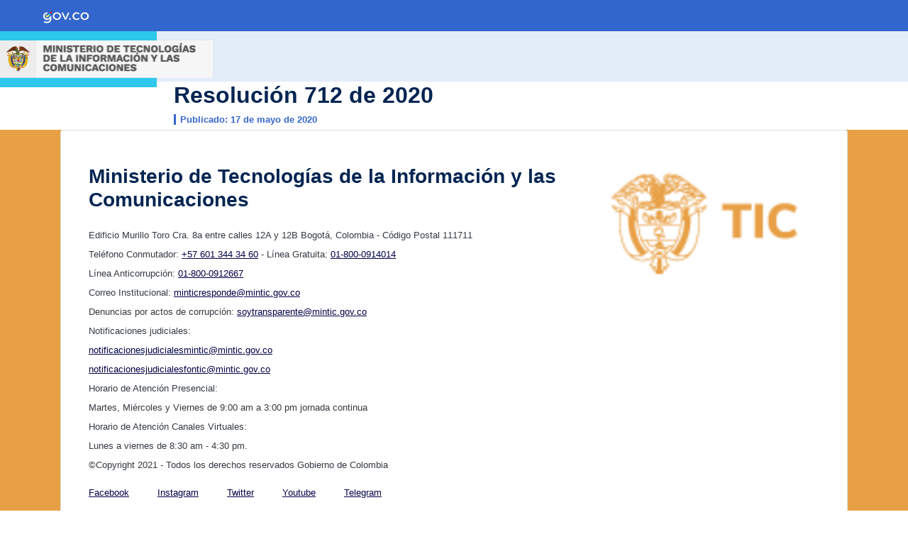

--- FILE ---
content_type: text/html
request_url: https://mintic.gov.co/micrositios/asignacion_espectro-imt/742/w3-article-172382.html
body_size: 43993
content:
<!DOCTYPE html
  PUBLIC "-//W3C//DTD HTML 4.01+RDFa 1.1//EN" "http://www.w3.org/MarkUp/DTD/html401-rdfa11-1.dtd">
<html lang="es"><head><meta http-equiv="Content-Type" content="text/html; charset=UTF-8"><!--begin-box-container:Nueva_asigna_tr_header_CC::13187:Caja configuración del encabezado--><!--loc('Caja contenedora')--><!--pos=1--><!--begin-box:Nueva_asigna_tr_EncabezadoHTML::13188:Caja de encabezado para las páginas del sitio.--><!--loc('* Encabezado w3 full, requerido en todas las páginas HTML de su sitio ')--><title>Resolución 712 de 2020</title><meta name="keywords" content="Resolución 712 de 2020, "><meta name="description" content="Resolución 712 de 2020  "><meta name="generator" content="Newtenberg Engine CMS - http://www.newtenberg.com/"><meta name="Newtenberg-Server" content="https://cms.mintic.gov.co"><meta name="Content-Encoding" content="UTF-8"><link rel="Top" type="text/html" href="http://www.mintic.gov.co/micrositios/asignacion_espectro-imt"><link rel="shortcut icon" href="boxes-13188_favicon.ico"><script type="text/javascript"><!--

var __aid = '172382';
var __cid = '641';
var __iid = '742';
var __pnid = Array('1875', '2048');
var __pvid = Array('111070', '217983');

--></script><script type="text/javascript" src="channels-641_js_main.js"></script><script type="text/javascript" src="channels-641_js_cookies.js"></script><script type="text/javascript" src="channels-641_js_jquery_v3_4_1.js"></script><!--end-box--><!--pos=2--><!--begin-box:Nueva_asigna_tr_metaviewport::13182:Meta viewport--><!--loc('* Código HTML libre dentro de la página.')--><meta name="viewport" content="width=device-width,initial-scale=1">
<meta http-equiv="X-UA-Compatible" content="IE=edge,chrome=1">

<link rel="stylesheet" type="text/css" href="channels-656_css_base_tr_micrositios.css">
<link rel="stylesheet" type="text/css" href="channels-641_css_theme_micrositios.css">

<link href="https://cdnjs.cloudflare.com/ajax/libs/select2/4.0.13/css/select2.min.css" rel="stylesheet" />
<script src="https://cdnjs.cloudflare.com/ajax/libs/select2/4.0.13/js/select2.min.js"></script>
<!--end-box--><!--pos=3--><!--begin-box:Micrositios_js_JQUERY::12677:Caja en blanco--><!--loc('* Código HTML libre dentro de la página.')--><!--end-box--><!--pos=4--><!--begin-box:Micrositios_js_bootstrap_jquery_UI::12678:Script implementación jquery UI, GL.--><!--loc('* Código JavaScript para la página.')--><script type="text/javascript" src="boxes-12678_js_file.js"></script><!--end-box--><!--pos=5--><!--begin-box:Nueva_asigna_tr_linkHome:d-none:13152:Caja en blanco--><!--loc('* acceso a Canal ')--><div class="d-none" id="link_clasificandoi__Nueva_asigna_tr_linkHome_1"><a href="w3-channel.html" title="Ir a Micrositio - Proceso de Asignación de Espectro IMT"><span class="d-none">Micrositio - Proceso de Asignación de Espectro IMT</span></a></div><!--end-box--><!--pos=6--><!--begin-box:tr_link_blank_bloque:blank:2637:Permite que los links se abran en ventana nueva (_blank), para los links que no tienen clase, pero su contenedor sí.--><!--loc('* Incluye script para personalizar comportamiento de links')--><script type="text/javascript"><!--
$(document).ready(function(){$('.blank>a:not([class])').click(function(){window.open(this.href,'_blank','resizable=1,menubar=1,location=1,status=1,scrollbars=1,toolbar=1,width=,height=');return false});});
--></script><!--end-box--><!--pos=7--><!--begin-box:tr_link_blank_contenido:_blank blank:2624:Permite que los links se abran en ventana nueva (_blank), para los links que tienen una determinada clase.--><!--loc('* Incluye script para personalizar comportamiento de links')--><script type="text/javascript"><!--
$(document).ready(function(){$('a._blank,a.blank').click(function(){window.open(this.href,'_blank','resizable=1,menubar=1,location=1,status=1,scrollbars=1,toolbar=1,width=,height=');return false});});
--></script><!--end-box--><!--pos=8--><!--begin-box:Nueva_asigna_tr_analytics::13163:Código de seguimiento--><!--loc('* Código HTML libre dentro de la página.')--><!-- Global site tag (gtag.js) - Google Analytics -->
<script async src="https://www.googletagmanager.com/gtag/js?id=UA-40343833-10"></script>
<script>
  window.dataLayer = window.dataLayer || [];
  function gtag(){dataLayer.push(arguments);}
  gtag('js', new Date());

  gtag('config', 'UA-40343833-10');
</script><!--end-box--><!--end-box--></head><body><header><h1 class="d-none">Inicio</h1><nav class="navbar navbar-expand-lg navbar-light bg-blue-light"><!--begin-box-container:Nueva_asigna_ar_menuPpal_CC::13176:Caja en blanco--><!--loc('Caja contenedora')--><!--pos=1--><!--begin-box:Nueva_asigna_tr_logoMintic::13160:Caja en blanco--><!--loc('* Código HTML libre dentro de la página.')--><a class="navbar-brand" href="https://www.mintic.gov.co/portal/inicio/" target="_blank">
    <img src="channels-526_logo_mintic.png" alt="Logo Mintic" width="300px">
</a><!--end-box--><!--pos=2--><!--begin-box:Tremoto_tr_btnMovil::12264:Botón menú móvil--><!--loc('* Código HTML libre dentro de la página.')--><button class="navbar-toggler mr-3" type="button" data-toggle="collapse" data-target="#navbarSupportedContent" aria-controls="navbarSupportedContent" aria-expanded="false" aria-label="Toggle navigation">
    <span class="navbar-toggler-icon"></span>
  </button><!--end-box--><div class="navbar-collapse collapse" id="navbarSupportedContent"><!--pos=3--></div><!--end-box--></nav><div class="img-header"></div></header><main><div class="container"><div class="row"><!--begin-box:Nueva_asigna_ar_articuloCompleto:articulo col blank:13173:Articulo completo de este molde--><!--loc('* Articulo Completo w3')--><!--uniqueid=i__Nueva_asigna_ar_articuloCompleto_1--><!--class=articulo col blank--><div id="article_i__Nueva_asigna_ar_articuloCompleto_1" class="articulo col blank"><h2 class="titulo aid-172382 cid-641">Resolución 712 de 2020</h2><h6 class="fecha cid-641 pnid-567 iso8601-20200517T0000000500">Publicado: 17 de mayo de 2020</h6><div style="display:none">Resolución 712 de 2020</div></div><!--end-box--><!--begin-box:Nueva_asigna_ar_compartir:blank col-12 text-center share:13181:Caja en blanco--><!--loc('* Incluye links para compartir en redes sociales')--><p class="blank col-12 text-center share"><a title="Twitter" rel="bookmark" href="http://twitter.com/home?status=Resoluci%C3%B3n%20712%20de%202020%20-%20Micrositio%20-%20Proceso%20de%20Asignaci%C3%B3n%20de%20Espectro%20IMT%20-%20http%3A%2F%2Fwww.mintic.gov.co%2Fmicrositios%2Fasignacion_espectro-imt%2F742%2Fw3-article-172382.html"><img src="channels-525_share_tw.png" alt="Compartir en Twitter"></a><a title="Facebook" rel="bookmark" href="http://www.facebook.com/share.php?u=http%3A%2F%2Fwww.mintic.gov.co%2Fmicrositios%2Fasignacion_espectro-imt%2F742%2Fw3-article-172382.html&amp;t=Resoluci%C3%B3n%20712%20de%202020%20-%20Micrositio%20-%20Proceso%20de%20Asignaci%C3%B3n%20de%20Espectro%20IMT"><img src="channels-525_share_fb.png" alt="Compartir en Facebook"></a><a title="Whatsapp" rel="bookmark" href="https://api.whatsapp.com/send?text=Resoluci%C3%B3n%20712%20de%202020%20-%20Micrositio%20-%20Proceso%20de%20Asignaci%C3%B3n%20de%20Espectro%20IMT%20-%20http%3A%2F%2Fwww.mintic.gov.co%2Fmicrositios%2Fasignacion_espectro-imt%2F742%2Fw3-article-172382.html"><img src="channels-525_share_wp.png" alt="Compartir en Whatsapp"></a></p><!--end-box--></div></div><div class="container"><div class="row"></div></div></main><footer><!--begin-box-container:Nueva_asigna_tr_footer_CC::13161:Footer--><!--loc('Caja contenedora')--><!--pos=1--><!--begin-box:ELEMENTOS_tr_footer::14361:Estructura HTML del footer para la mayoria de los sitios--><!--loc('* Código HTML libre dentro de la página.')--><div class="bg-secondary">
    <div class="container">
        <div class="card mb-5 px-4 py-5">
            <div class="row mx-0">
                <div class="col-lg-8 small">
                    <div class="mb-4 h3">Ministerio de Tecnologías de la Información y las Comunicaciones</div>
                    <p>Edificio Murillo Toro Cra. 8a entre calles 12A y 12B Bogotá, Colombia - Código Postal 111711</p>
                    <p>Teléfono Conmutador: <a href="tel:6013443460">+57 601 344 34 60</a> - Línea Gratuita: <a href="tel:018000914014">01-800-0914014</a></p>
                  <p>Línea Anticorrupción: <a href="tel:018000912667">01-800-0912667</a></p>

                    <p>Correo Institucional: <a
                            href="https://mintic.gov.co/minticresponde" target="blank">minticresponde@mintic.gov.co</a></p>
                    <p>Denuncias por actos de corrupción: <a
                            href="mailto:soytransparente@mintic.gov.co">soytransparente@mintic.gov.co</a></p>
                    <p>Notificaciones judiciales:</p>
                    <p><a
                            href="mailto:notificacionesjudicialesmintic@mintic.gov.co">notificacionesjudicialesmintic@mintic.gov.co</a>
                    </p>
                    <p><a
                            href="mailto:notificacionesjudicialesfontic@mintic.gov.co">notificacionesjudicialesfontic@mintic.gov.co</a>
                    </p>
                    <p>Horario de Atención Presencial:</p>
                    <p>Martes, Miércoles y Viernes de 9:00 am a 3:00 pm jornada continua</p>
                    <p>Horario de Atención Canales Virtuales:</p>
                    <p>Lunes a viernes de 8:30 am - 4:30 pm.</p>
                    <p>©Copyright 2021 - Todos los derechos reservados Gobierno de Colombia</p>
                    <ul class="list-group flex-md-row border-0">
                        <li class="list-group-item border-0 pl-md-0">
                            <a href="https://www.facebook.com/MinisterioTIC.Colombia/" target="_blank">
                                <span class="icon-fb">Facebook</span>
                                <span class="sr-only">Logo Facebook</span>
                            </a>
                        </li>
                        <li class="list-group-item border-0">
                            <a href="https://www.instagram.com/ministerio_tic/" target="_blank">
                                <span class="icon-ig">Instagram</span>
                                <span class="sr-only">Logo Instagram</span>
                            </a>
                        </li>
                        <li class="list-group-item border-0">
                            <a href="https://twitter.com/Ministerio_TIC" target="_blank">
                                <span class="icon-tw">Twitter</span>
                                <span class="sr-only">Logo Twitter</span>
                            </a>
                        </li>
                        <li class="list-group-item border-0">
                            <a href="https://www.youtube.com/user/minticolombia" target="_blank">
                                <span class="icon-yt">Youtube</span>
                                <span class="sr-only">Logo Youtube</span>
                            </a>
                        </li>
                      <li class="list-group-item border-0">
                            <a href="https://t.me/MinisterioTIC" target="_blank">
                                <span class="icon-tg">Telegram</span>
                                <span class="sr-only">Logo Telegram</span>
                            </a>
                        </li>
                    </ul>
                    <div class="mt-3">
                        <a href="/portal/715/w3-article-2627.html"
                            title="Ir a Política de privacidad y condiciones de uso" target="_blank"
                            class="mr-3">Política de privacidad y condiciones de uso</a>
                        <a href="/portal/715/w3-propertyvalue-111091.html"
                            title="Ir a Contacto" target="_blank" class="mr-3">Contacto</a>
                        <a href="/portal/715/w3-propertyvalue-111113.html"
                            title="Ir a Mapa del sitio" target="_blank" class="mr-3">Mapa del sitio</a>
                    </div>
                </div>
                <div class="col-lg-4 text-center pt-5 pt-lg-0">
                    <a href="/portal/715/w3-channel.html"
                        title="Ir al Inicio del portal MInTIC">
                        <img src="https://css.mintic.gov.co/mt/mintic/new/img/logo-MinTIC.png" width="300px"
                            class="img-fluid" aria-hidden="true">
                        <span class="sr-only">Logo del ministerio TIC</span>
                    </a>
                </div>
            </div>
        </div>
    </div>

    <div class="bg-primary">
        <div class="container">
            <div class="d-flex justify-content-between align-items-center flex-column flex-sm-row p-3 p-sm-0">
                <ul class="d-flex m-0 py-3 list-unstyled">
                    <li>
                        <img src="channels-616_marca_colombia.png"
                            alt="Marca Colombia" width="60px" />
                        <span class="sr-only">Logo marca Colombia</span>
                    </li>
                    <li class="border-left border-white pl-4 ml-4">
                    </li>
                    <li class="align-self-center">
                        <img src="https://css.mintic.gov.co/mt/mintic/img/header_govco.png"
                            alt="Logo Gobierno de Colombia" width="130px" />
                        <span class="sr-only">Logo Gobierno de Colombia</span>
                    </li>
                </ul>
                <a href="https://www.gov.co" target="_blank" class="text-white">Conoce GOV.CO aquí</a>
            </div>
        </div>
    </div>
</div><!--end-box--><!--end-box--></footer><!--begin-box-container:Nueva_asigna_tr_extras_CC::13186:Caja en blanco--><!--loc('Caja contenedora')--><div><!--pos=1--><!--begin-box:Micrositios_tr_Bootstrap::12689:Libreria Bootstrap--><!--loc('* Código JavaScript para la página.')--><script type="text/javascript" src="boxes-12689_js_file.js"></script><script type="text/javascript"><!--
					/* - - - - - - - - - - - - - - - - - - - - - - - - - - - */
/* V: 1.0 | 2020-03-09   hrodrigu
/* - - - - - - - - - - - - - - - - - - - - - - - - - - - */
/* usado en
https://engine.ondac.com/pressroom/boxConfig.cgi?action=tabEditBox&cid=508&bid=1590
https://ciedess-engine.newtenberg.com/pressroom/boxConfig.cgi?action=tabEditBox&cid=501&bid=875
https://curriculum-engine.newtenberg.com/pressroom/boxConfig.cgi?action=tabEditBox&cid=521&bid=5871
*/

function ntg_bootstrap4_engine(context){
	if("undefined" == typeof(context)) {
		context = document;
	}

	// addClass generales
	$( ".current" , context).addClass( "active" );
	$( "div.articulo > .titulo" , context).addClass( "page-header" ); 
	$( ".articulo table" , context).addClass( "table table-bordered" );
	$( ".formulario div.form_text input" , context).addClass( "form-control" );
	$( ".formulario div" , context).addClass( "mb-2" );
	$( ".formulario div select" , context).addClass( "form-control" );
	$( ".formulario div textarea" , context).addClass( "form-control" );
	$( ".formulario div.form_select input [type='checkbox']" , context).addClass( "checkbox" );
	$( ".formulario div.form_select input [type='radio']" , context).addClass( "radio" );
	//$( ".formulario div.form_button input" , context).addClass( "btn btn-primary mt-3" ); //Activar para otros proyectos
	//Borrar el siguiente que es sólo para ONDAC
	$( ".formulario div.form_button input" , context).addClass( "btn btn-secondary w-100 ntg-btn-ondac2 mt-3" )
	// addClass para list group
	$( ".ntg-div-list-group-flush ul" , context).addClass( "list-group-flush" );
	$( ".ntg-list-group-flush" , context).addClass( "list-group-flush" );
	$( ".ntg-list-group-flush li" , context).addClass( "list-group-item" );

	// CSS: .recuadros-cerrados | .recuadros-envueltos
	// - - - - - - - - - - - - - - - - - - - - - - - - - - - - - - - - - - - - - - - - - - - - - - -
	// Agrupa los elementos de 'recuadros-cerrados' o 'recuadros-envueltos'
	// en 'div.thumbnail'.

	$(".recuadros-cerrados, .recuadros-envueltos", context)
		.children(".recuadro")
		.each(function(){
			$(this)
				.children()
				.wrapAll("<div class='card'></div>");
		});

	// Este fragmento agrega atributos que necesita bootstrap para operar, la forma de ocuparlo es para el
	// tag que requiere atributos, definir primero un class ntg-bs, seguido de uno o varios classnames
	// de la forma <nombre del atributo>_<valor del atributo>  ( sin los < > ni espacios en blanco
	// asi por ejemplo:
	//  class="ntg-bs data-toggle_collapse"  
	//  se convierte en:
	//  data-toggle="collapse" class=""
	//  Ejemplo para data target: data-target_\#menuEjemplo
	$(".ntg-bs,.ntgBootstrap", context).each(function(){
		var myself = $(this);
		$.map(
				$.grep(myself.attr("class").split(/\s+/),
					function(e,i){ 
						return(e.indexOf("data-") != -1 || e.indexOf("role_") != -1 || e.indexOf("aria-") != -1);
					}) ,
				function(classname,index){
					var cl = classname.replace("\\","").match(/([^_]+)_(.*)/);
					if(cl != null){
						myself.attr( cl[1], cl[2]);
						myself.removeClass("ntg-bs");
						myself.removeClass("ntgBootstrap");
						myself.removeClass(classname);
					}
				}
			 );
	});

	// 
	// Para recuadros en columnas
	// Se buscan recuadros-2-columnas
	//           recuadros-3-columnas
	//           recuadros-4-columnas
	// se agrupan los .recuadro en n y se envuelven en un <div class="row"></div>
	//

	$([2,3,4,6]).each(function(index,i){
		$(".recuadros-"+i+"-columnas", context).each(function(){
			var contenedores =$(this).children(".recuadro").parent();
			$(contenedores).each(function(){
				var contenedorRecuadros = this;
				var d = $("<div class ='row'></div>");
				$(".recuadro", this)
					.addClass("col-lg-"+(12/i))
					.each(function(n){
						if( n %  i ==  0 && n > 0 ){
							$(d).appendTo(contenedorRecuadros);
							d = $("<div class ='row'></div>");
						}
						$(this).detach().appendTo(d);
					});
				$(d).appendTo(contenedorRecuadros);
			});
		});
		//No borrar lo que sigue. Ver si Boot4 lo soluciona por estilos
		/*$(".fila-flexible.recuadros-"+i+"-columnas .row ", context).each(function(){
			if($(".col-sm-"+(12/i),this).length == i){
				$(this).addClass( "row-flex row-flex-wrap" ); 
			}
		});*/
	});

	// CSS: .fecha-destacada[ -completa ][ -left | -right ]  DEPRECATED
	// - - - - - - - - - - - - - - - - - - - - - - - - - - - - - - - - - - - - - - - - - - - - - - - - - - - -
	// Separa el elemento '.fecha' del resto del contenido.
	// El formato de la fecha resultante es: p.dia + p.mes abreviado.
	// Para el sufijo '-completa' p.mes es desabreviado y agrega p.anno.

	var meses = ["Ene","Feb","Mar","Abr","May","Jun","Jul","Ago","Sep","Oct","Nov","Dic"];

	$(".fecha-dia-mes",context).each(function(){
		var cl = $(this).attr("class");
		var fecha= cl.match(/iso8601-(\d\d\d\d)(\d\d)(\d\d)/);
		if(fecha != null){
			$(this).text('');
			$(this).append('<' + 'span class="dia">' +
			 	fecha[3] + '<' + '/span><' + 'span class="mes">' +
				meses[parseInt(fecha[2]) - 1] + '<' + '/span>');
		}		
	});
	$(".fecha-dia-mes-anio",context).each(function(){
		var cl = $(this).attr("class");
		var fecha= cl.match(/iso8601-(\d\d\d\d)(\d\d)(\d\d)/);
		if(fecha != null){
			$(this).text('');
			$(this).append('<'+'span class="dia">'+ fecha[3]+'<'+'/span>'+
					'<'+'span class="mes">'+ meses[parseInt(fecha[2])-1]+'<'+'/span>'+
					'<'+'span class="anio">'+ fecha[1]+'<'+'/span>');
		}		
	});

	// lista colapsable doble con boton
	$("div.ntg-lista-colapsable", context).each(function(j){
		var root = this;
		var root_id = $(root).attr("id");
		if(typeof(root_id) =="undefined"){
			root_id = $(this).parents("div[id]").attr("id");
		}
		$("li",this).each(function(i){
			$(this).addClass("list-group-item")
				.addClass("item-"+($(this).index()+1))
				.parent()
				.addClass("nivel-"+($(this).parent().parentsUntil(root).filter("ul").length + 1))
				.addClass("list-unstyled");
			if($(this).children("ul").length > 0) {
				var a = $(">a",this).filter(":first");
				var ul = $(">ul",this);
				var id_ul = (typeof($(ul).attr("id")) != "undefined" ? $(ul).attr("id") : root_id) + "_" + i; 
				var current = ($(this).attr("class").indexOf("current") != -1);
				var button = $('<button type="button"></button>')
					.addClass("float-right btn btn-link " + (current ? '':' collapsed') )
					.attr("data-toggle","collapse")
					.attr("data-target","#"+id_ul)
					.attr("aria-controls", id_ul)
					.insertBefore(a)
					.append('<span class="fa fa-minus-circle" aria-hidden="true"></span>')
					.append('<span class="fa fa-plus-circle" aria-hidden="true"></span>');
				$(ul).attr("id",id_ul)
					.addClass('collapse');
				if(current) {
					$(ul).addClass("show");
					$(button).attr("aria-expanded", "true");
				} else {
					$(ul).addClass("collapsed");
					$(button).addClass("collapsed");
					$(button).attr("aria-expanded", "false");
				}
			}
		});
	});



	// lista colapsable simple con anchor
	$("div.ntg-lista-colapsable-simple", context).each(function(j){
		var root = this;
		var root_id = $(root).attr("id");
		if(typeof(root_id) =="undefined"){
			root_id = $(this).parents("div[id]").attr("id");
		}
		$( "li",this).each(function(i){
			$(this).addClass("list-group-item")
				.addClass("item-"+($(this).index()+1))
				.parent()
				.addClass("nivel-"+($(this).parent().parentsUntil(root).filter("ul").length + 1))
				.addClass("list-unstyled");
			if($(this).children("ul").length > 0) {
				var a = $(">a",this).filter(":first");
				var ul = $(">ul",this);
				var id_ul = (typeof($(ul).attr("id")) != "undefined" ? $(ul).attr("id") : root_id) + "_" + i; 
				var current = ($(this).attr("class").indexOf("current") != -1);
				$(a)
					.addClass("btn btn-link " + (current ? '':' collapsed') )
					.attr("aria-expanded",  (current ? "true": "false"))
					.attr("href","#"+id_ul)
					.attr("data-toggle","collapse")
					.attr("aria-controls", id_ul)
					.prepend('<span class="fa fa-plus-circle" aria-hidden="true"></span>')
					.prepend('<span class="fa fa-minus-circle" aria-hidden="true"></span>');
				$(ul).attr("id",id_ul)
					.addClass('collapse');
				if(current) {
					$(ul).addClass("show");
				} else {
					$(ul).addClass("collapsed");
				}
			}
		});
	});
	// aplica sobre todas las cajas con classes 'panel-group' y 'acordeon-recuadros'

	//- - - - - - - - - - - - - - - - - - - - - - -IMPORTANTE

	//CAMBIAR panel X card. revisa boot4 - - - - - - - - - - - - - - - - - - - - - - - fin IMPORTANTE
	

	$( "div.acordeon-recuadros" , context).each(function(){
		$( "> div.recuadro" , this)
			//.addClass("card")
			.each(function(idx){
				// id del contenedor de recuadros
				var pid= $(this).parent().attr("id");
				// con anchor preexistente
				$(this)
					.children()
					.first()
					.children("a")
					.attr("href","#"+$(this)
							.parent()
							.attr("id")+"_"+idx)
					.attr("data-toggle","collapse")
					.addClass("btn btn-link collapsed");
				// agregando anchor
				// $('> :first-child',$(this)).children().wrap('<a href="#'+pid+'_'+idx+'" data-toggle="collapse" class="accordion-toggle collapsed"></a>');
				// envoltorio para el titulo
				$(this)
					.children()
					.first()
					.addClass('mb-0')
					.wrap("<div class='card-header' role='tab'></div>");
				var t = $(this).children().first().detach();
				// envoltorio para todo el recuadro
				$(this).wrap("<div class='card'></div>");
				// deja titulo antes del recuadro
				$(this).before(t);
				// envoltorio para el cuerpo del recuadro
				$(this).wrap("<div class='collapse' role='tabpanel' id='"+pid+'_'+idx+"' data-parent='#" + pid+ "'><div class='card-body'></div></div>");
			});
	});

	// aplica sobre todas las cajas con clases 'accordion' y 'acordeon-seccion'
	$('.acordeon-seccion > div[id]', context).each(function(idx){
		var pid= $(this).parent().addClass("accordion").attr('id');
		var id= $(this).attr('id');
		var t = $(this).prev('h2');
		if($(t).length > 0){
			$(this).wrap("<div class='card'></div>");
			$(this).before(t);
			$(t).wrapInner('<button data-target="#'+id+'" data-toggle="collapse" class="btn btn-link collapsed" aria-expanded="false" aria-controls="'+id+'"></button>');
			$(t).wrapAll("<div class='card-header id='heading_"+id+"'></div>");
			$(this).addClass("collapse")
				.attr("data-parent",'#'+pid)
				.attr("aria-labeledby",'heading_'+id)
				.wrapInner('<div class="card-body"></div>');
			if($(this).parents(".ntg-acordeon").length > 1 ){
				$(this).addClass("ntg-inner-acordeon");
			}
		}
	});


	//Usar cuando aparecen los t´tulos de cajas a pesar que no tiene contenidos, especialmente recursos
	$(".ntg-check-empty", context).each(function(){
		var h2 = $("h2.ntg-titulo-caja",this);
		if($(this).children(":visible").not(h2).text().length == 0 && $("img",this).length == 0){
			$(this).remove();  
		}
	});


	// Para convertir recuadros agrupados en tabs
	$('div.tabs-recuadros-agrupados, .tabs-recuadros-agrupados-pills', context).not('.recuadro').not('.grupo').each(function(idx_b){
		var ul = $('> ul',this).addClass("nav");
		$(ul).attr('role','tablist');
		if($(this).hasClass("tabs-recuadros-agrupados-pills")){
			$(ul).addClass("nav-pills");
		}else{
			if(!$(ul).hasClass("nav-pills") && !$(ul).hasClass("nav-tabs")){
				$(ul).addClass("nav-tabs");
			}
		}
		$('> ul > li',this)
			.addClass("nav-item")
			.attr('role','presentation');
		$('> ul > li > a',this).each(function(ida){
			$(this)
				.addClass("nav-link")
				.attr('aria-controls',$(this).attr('href').substr(1,$(this).attr('href').length))
				.attr('role','tab')
				.attr('data-toggle','tab');
		});
		$('> h3.grupo',this).addClass('sr-only');
		$('> div.grupo',this)
		.attr('role','tabpanel')
		.addClass('tab-pane')
			.wrapInner('<div class="row"></div>')
			.add('> h3.grupo',this)
			.wrapAll('<div class="tab-content col-12"></div>');
		// activar
		$('> ul > li > a',this)
		.first()
		.addClass('active');
		$('> div.tab-content > div.tab-pane',this)
		.first()
		.addClass('active');
	});


	// Borrar tabs acordeones vacios


	$(".tab-content, .accordion", context).each(function(){
		var ul;
		$(".tab-pane, .card .collapse",this).each(function(){
			var cont = $(this).find("*").filter(function(){
				return ("undefined" == typeof($(this).attr("style")) 
						|| $(this).attr("style").search(/display\s*:\s*none/) == -1 )
				&& $(this).prop("tagName") != "IFRAME" 
					&& this.nodeType != 8
				&& !$(this).hasClass("ntg-filtros");
			}).contents();
			var text = ""+$(cont).filter(function(){ 
				return this.nodeType == "3";
			})
			.text()
			.trim().replace(/\n/g,"");
			var imgs = $(cont).find("img");
			//tabs
			if(text.length == 0  && imgs.length == 0 && $(this).hasClass("tab-pane")){
				var id= $(this).attr("id");
				var tab =$(".nav a[data-toggle='tab'][href='#"+id+"']",context).parent();
				ul = $(tab).parent();
				$(tab).remove();
				$(this).remove();
			}
			// acordeon
			if(text.length == 0  && imgs.length == 0 && $(this).hasClass("collapse")){
				$(this).parents(".card").first().remove();
			}
		});
		if($(".tab-pane.active",this).length == 0){
			$(ul).find("a")
			.not(".tabdrop")
			.first()
			.addClass("active");
			$(".tab-pane",this).first().addClass("active");
			if($(".tab-pane",this).first().hasClass("fade")){
				$(".tab-pane",this).first().addClass("show");
			}
		}
	});


	//revisar si existen tab-content en Bootstrap 4 IMPORTANTE

	// Animacion de acordeones

	$(".ntg-acordeon .collapse", context).on("shown.bs.collapse", function (ev) {
		var id= $(ev.target).attr("id");
		//  Se guarda en el hash el id de ultimo acordeon desplegado
		if(history.pushState) {
			// Navegadores modernos que soportan la nueva API de history
			history.pushState(null, null, '#'+id);
		}		else {
			// Navegadores viejos
			location.hash = '#'+ id;
		}
		$("html,body")
			.animate(
					{ scrollTop: 
							$(this).prev().offset().top 
							//	- ($("#navbar_navbar_default", context).css("position") == "fixed"? $("#navbar_navbar_default", context).height() : 0) 
					},
					500);
	});
	// al esconder
	$(".ntg-acordeon .collapse", context).on("hide.bs.collapse", function (event) {
		if( $(".collapse.show", $(this).parent()).attr("id") == $(event.target).attr("id")) {
			$("html,body")
				.animate(
						{
							scrollTop: 
								$($(this).data("parent")).offset().top 
								//	- ($("#navbar_navbar_default", context).css("position") == "fixed"? $("#navbar_navbar_default", context).height() : 0) 
						},
						300);
			//  Se guarda en el hash el id de ultimo acordeon desplegado
			if(history.pushState) {
				// Navegadores modernos que soportan la nueva API de history
				history.pushState(null, null, "#");
			}
			else {
				// Navegadores viejos
				location.hash = "#";
			}
		}
	});
	

	//para cajas contenedora de barra de posicion
	$("div.breadcrumb > p", context).each(function(){
		var id= ("undefined" != typeof($(this).attr("id")) ? $(this).attr("id") : "");
		var style=  ("undefined" != typeof($(this).attr("style")) ? $(this).attr("style") : "");
		$(this).replaceWith( "<span id='"+id+"' style='"+style+"'>" +$(this).html() + "</span>" );
	}); 

	// limpia celdas de tabla con recursos vacios
	$("table  tr > td span.binary-.format-",context)
		.filter(function(){ 
			return $(this).html="&nbsp;";
		}).remove();

	// inicializacion de datatables paginador
	$("table.datatable-paginador, .datatable-paginador table", context).each(function(){
		var tabla = this;
		var opts = {
			"responsive": {
				"details": {
					"display": $.fn.dataTable.Responsive.display.childRowImmediate
				}
			},
			"columnDefs": [ { "responsivePriority": 1, "targets": 0 }, { "responsivePriority": 2, "targets": -1 } ],
			"dom": 
				"<'row'<'col-md-12'p>>"+
			     "<'row'<'col-sm-12'tr>>"	,
			"paging": true,
			"order": [[ 0, 'desc' ]],
			"searching": false 
		} ;
		if($("tr",this).length < 5){
			opts.ordering = false;
		}

		if("undefined" === typeof($(tabla).data("NTG_DATATABLES_INIT"))){
			var padre_panel = $(this).parents(".tab-pane.panel");
			if($(padre_panel).length >0){
				var padre_tab = $('a[data-toggle="tab"][href="#'+ $(padre_panel).attr("id") +'"');
				if($(padre_panel).hasClass("in")){
					$(tabla).DataTable( opts );
					$(tabla).data("NTG_DATATABLES_INIT", true);
				}else{
					$(padre_tab).on('shown.bs.tab', function (e) {
						var padre_panel = $($(e.target).attr("href"));
						if("undefined" === typeof($(e.target).data("NTG_DATATABLES_INIT"))){
							$("td.fecha", padre_panel).each(function(){
								var estilo = $(this).attr("class").split("iso8601-");
								if( estilo.length > 0){
									$(this).prepend("<div class='hidden'>"+estilo[1]+"</div>");
								}
							});
							$("table.datatable-paginador, .datatable-paginador table",padre_panel ).each(function(){
								$(this).DataTable( opts );
							});
						}
						$(e.target).data("NTG_DATATABLES_INIT", true);
					});
				}
			}else{
				$("td.fecha", tabla).each(function(){
					var estilo = $(this).attr("class").split("iso8601-");
					if( estilo.length > 0){
						$(this).prepend("<div class='hidden'>"+estilo[1]+"</div>");
					}
				});

				$(tabla).DataTable( opts );
				$(tabla).data("NTG_DATATABLES_INIT", true);
			}
		}
	});

	// inicializacion de datatables simple
	$("table.datatable-simple, .datatable-simple table", context).each(function(){
		var tabla = this;
		var opts = {
			"responsive": {
				"details": {
					"display": $.fn.dataTable.Responsive.display.childRowImmediate
				}
			},
			"columnDefs": [ { "responsivePriority": 1, "targets": 0 }, { "responsivePriority": 2, "targets": -1 } ],
			"dom": "<'row'<'col-sm-12'tr>>" ,
			"paging": false,
			"order": [[ 0, 'desc' ]],
			"searching": false 
		} ;
		if($("tr",this).length < 5){
			opts.ordering = false;
		}

		if("undefined" === typeof($(tabla).data("NTG_DATATABLES_INIT"))){
			var padre_panel = $(this).parents(".tab-pane.panel");
			if($(padre_panel).length >0){
				var padre_tab = $('a[data-toggle="tab"][href="#'+ $(padre_panel).attr("id") +'"');
				if($(padre_panel).hasClass("in")){
					$(tabla).DataTable( opts );
					$(tabla).data("NTG_DATATABLES_INIT", true);
				}else{
					$(padre_tab).on('shown.bs.tab', function (e) {
						var padre_panel = $($(e.target).attr("href"));
						if("undefined" === typeof($(e.target).data("NTG_DATATABLES_INIT"))){
							$("td.fecha", padre_panel).each(function(){
								var estilo = $(this).attr("class").split("iso8601-");
								if( estilo.length > 0){
									$(this).prepend("<div class='hidden'>"+estilo[1]+"</div>");
								}
							});
							$("table.datatable-simple, .datatable-simple table",padre_panel ).each(function(){
								$(this).DataTable( opts );
							});
						}
						$(e.target).data("NTG_DATATABLES_INIT", true);
					});
				}
			}else{
				$("td.fecha", tabla).each(function(){
					var estilo = $(this).attr("class").split("iso8601-");
					if( estilo.length > 0){
						$(this).prepend("<div class='hidden'>"+estilo[1]+"</div>");
					}
				});

				$(tabla).DataTable( opts );
				$(tabla).data("NTG_DATATABLES_INIT", true);
			}
		}
	});
	$(".placeholder-in-title",context).each(function(){
		$(this).attr("placeholder", $(this).attr("title"));
	});
	$(".download-attr a, a.download-attr", context).each(function(){
		var cl = $(this).parent().attr("class");
		var formatom = cl.match(/format-([^\ ]*)/);
		if("undefined" !== typeof(cl) && cl.indexOf(" binary-") != -1 && formatom != null){
			var name=$(this).attr("title").replace(/Ir a /,"") +"."+ formatom[1];
			$(this).attr("download",name);
		}
	});
	//Fin scripts generales

	//Propios de este sitio
}
$(function(){
	ntg_bootstrap4_engine();
});


					--></script><!--end-box--><!--pos=2--><!--begin-box:Micrositios_js_anchor::12690:Script para generación nav con--><!--loc('* Código JavaScript para la página.')--><script type="text/javascript" src="boxes-12690_js_file.js"></script><script type="text/javascript"><!--
					$(function(){
  if($('.menu-anchor > .recuadro').length > 0){
    var counter = 1;
    var nav = "<nav id='anchors'><ul>";
    
    $('.menu-anchor > .recuadro').each(function(){
      var titulo = $(this).find('.titulo').text();
      $(this).attr('id','menu-anchor-section'+counter+'-content');
      nav+='<li id="menu-anchor-section'+counter+'"><a href="#"><span>'+titulo+'</span></a></li>';
      counter++;
    });
    nav += "</ul></nav>";
    
    //$('main').prepend(nav);
    $('#content-portadilla').prepend(nav);
    //$('#anchors').css({'position':'fixed','right':'0','z-index':'99'});  
    //$('#anchors').addClass('anclas');  
    $('#anchors').MenuAnchor();
  }
  
  var texto = $('.menuLateral .ntg-titulo-caja').text();
  texto= texto.replace('Articulo,','');
  texto= texto.replace(', Articulo','');
  $('.menuLateral .ntg-titulo-caja').text(texto);
});
					--></script><!--end-box--><!--pos=3--><!--begin-box:Micrositios_js_link_video::12691:Script de enlace youtube--><!--loc('* Código JavaScript para la página.')--><script type="text/javascript" src="boxes-12691_js_file.js"></script><script type="text/javascript"><!--
					$(document).ready(function(){
   $('.link_youtube a, a.link_youtube').ntg_link_video();
});
					--></script><!--end-box--><!--pos=4--><!--begin-box:Micrositios_js_accesibilidad::12692:Caja en blanco--><!--loc('* Código JavaScript para la página.')--><script type="text/javascript"><!--
					$(document).ready(function(accesibilidad) { 
  
  /*Aumentar tamaño de la fuente*/
  $('#a_more').click(function(){    
    curSize= parseInt($('html').css('font-size')) + 2;
    if(curSize<=24)
      $('html').css('font-size', curSize);
  });  
  
  /*Disminuir tamaño de la fuente*/
  $('#a_less').click(function(){    
    curSize= parseInt($('html').css('font-size')) - 2;
    if(curSize>=14)
      $('html').css('font-size', curSize);
  }); 
  
  /*Reiniciar tamaño de la fuente*/
  $('#a_normal').click(function(){    
      $('html').css('font-size', 'initial');
  }); 
  
  /*Alto contraste*/
  
  $('#high_contrast').click(function(){
    
    if($('html').hasClass('altoContraste')){
        $('html').removeClass('altoContraste');
      $(".navbar-default" ).removeClass( "navbar-inverse" );
    }
    else{
      $('html').addClass('altoContraste');
      $(".navbar-default" ).addClass( "navbar-inverse" );
    }
    
  });
    
});
					--></script><!--end-box--><!--pos=5--><!--begin-box:Micrositios_js_frames_gradual::12693:--><!--loc('* Código JavaScript para la página.')--><script type="text/javascript" src="boxes-12693_js_file.js"></script><script type="text/javascript"><!--
					$(function(){
  console.log('cargar más');
  $('.frames_gradual').ntg_frames_gradual({
    showItems: 6,
    btnHTML: "<button class='btn btn-info'>Cargar m&aacute;s</button>"
  });
})
					--></script><!--end-box--><!--pos=6--><!--begin-box:Micrositios_tr_sticky::12694:Caja en blanco--><!--loc('* Código JavaScript para la página.')--><script type="text/javascript"><!--
					  //menú fijo con el scroll

  var menu = $('header');
  var origOffsetY = menu.offset().top + 80;

  function scroll_menu() {
      if ($(window).scrollTop() > origOffsetY) {

          $('header').addClass('sticky');
      } else {
          $('header').removeClass('sticky');
      }
      if($("#volver-arriba").length > 0 ){
        $("#volver-arriba").fadeIn();
      }
  }

  document.onscroll = scroll_menu;
  // fin menú fijo

  /************************************************************
   ** Ir al top de la página  **
   ************************************************************/
  $('#volver-arriba a').click(function () { //referimos el elemento ( clase o identificador de acción )
      $('html, body').animate({
          scrollTop: 0
      }, 'slow'); //seleccionamos etiquetas,clase o identificador destino, creamos animación hacia top de la página.
      return false;
  });
					--></script><!--end-box--><!--pos=7--><!--begin-box:GobDigital_js_readmore::8448:Libreria para leer más--><!--loc('* Código JavaScript para la página.')--><script type="text/javascript" src="boxes-8448_js_file.js"></script><!--end-box--><!--pos=8--><!--begin-box:Nueva_asigna_js_extras::13155:Script extra--><!--loc('* Código JavaScript para la página.')--><script type="text/javascript"><!--
					$(function () {

    if ("undefined" == typeof (context)) {
        context = document;
    }

    $(".sliding-link").click(function (e) {
        e.preventDefault();
        var aid = $(this).attr("href");
        $('html,body').animate({
            scrollTop: $(aid).offset().top - 100
        }, 'slow');

        $("#navbarSupportedContent li.current").removeClass("current active");
        $(this).parent().addClass("current active");
    });


    // $("#recuadros_articulo_13184 .recuadro, #recuadros_articulo_13311 .recuadro").each(function () {
    //     var titulo = $(this).find(".titulo a").attr("href");
    //     $(this).prepend("<div class='figure'><a href='" + titulo + "' target='blank'><img src='channels-641_mime_doc.png' alt='Descargar documento'/></a>");
    //     $(this).find(".titulo a").attr("target", "blank");
    // });

    

    $(".recuadro-documentos .recuadro").each(function (index, value) {

        // Armar select cuando hay más de un documento
        if ($(value).find(".figure").length > 1) {

            // recorrer todos los recursos del recuadro y armar select 
            var lista = "<div class=''>" +
                "              <select class='lista-select'>" +
                "              <option value='0'>Seleccione documento</option>";

            $(value).children(".figure").each(function (index2, value2) {
                var enlace = $(this).find("a:last-child").attr("href");
                var texto = $(this).find("a:last-child").text();

                // lista +="<a class='dropdown-item' href='"+ enlace+"'>"+texto+"</a>";
                lista += "<option value='" + enlace + "'>" + texto + "</option>";
            });
            lista += "</option></div>";

            // quitar los .figures 
            $(value).find(".figure").remove();

            // Agregar el dropdwon de documentos
            $(value).append(lista);

            // Eliminar enlaces innecesarios
            $(value).find(".titulo a").contents().unwrap();


        }
        // si solo hay 1 documento
        else {
            $(value).find(".figure a:first-child").remove();
            var url = $(value).find(".figure a").prop("href")
            $(value).find(".titulo a").attr("href",url);

        }


        // Agregar recurso mime de documento
        $(value).prepend("<div class='img-responsive mime'><img src='channels-641_mime_docx.png'/></div>");


    });

    // implementación plugin select2 para la presentación de las listas 
    $('.lista-select').select2();

    $('.lista-select').on('select2:selecting', function (e) {
        // console.log('Selecting: ', e.params.args.data);

        var id = e.params.args.data.id;
        if (id !== "0") {
            window.open(id);
        }
    });

    $(".recuadro-documentos .recuadro a").attr("target", "_blank");

    $('.more').css('overflow', 'hidden');

    $('.more').readmore({
        speed: 500,
        collapsedHeight: 600,
        blockCSS: 'display: block; width: 100%;',
        moreLink: '<a id="ampliarInfo" class="btn btn-primary" href="#">Seguir leyendo</a>',
        lessLink: '<a id="cerrarInfo" class="btn btn-primary" href="#">Cerrar</a>',
        afterToggle: function (trigger, element, expanded) {
            if (!expanded) { // The "Close" link was clicked
                $('html, body').animate({
                    scrollTop: $(element).offset().top
                }, {
                    duration: 100
                });
            }
        }
    });

});
$(window).on("load", function () {
    if (window.location.hash) {
        var hash = window.location.hash;
        console.log(hash);

        $('html,body').animate({
            scrollTop: $(hash).offset().top - 100
        }, 'slow');
    } else {
        console.log("no tiene hash");
    }
});
					--></script><!--end-box--><!--pos=9--><!--begin-box:Micrositios_js_datatable::12708:Datatables--><!--loc('* Código HTML libre dentro de la página.')--><script type="text/javascript" src="https://cdn.datatables.net/1.10.20/js/jquery.dataTables.min.js"></script>
<!-- Moment.js: -->
    <script src="https://cdnjs.cloudflare.com/ajax/libs/moment.js/2.19.4/moment.min.js"></script>
<!-- Locales for moment.js-->
    <script src="https://cdnjs.cloudflare.com/ajax/libs/moment.js/2.19.4/locale/es.js"></script>
    <script src="https://cdn.datatables.net/plug-ins/1.10.15/sorting/datetime-moment.js"></script><!--end-box--><!--pos=10--><!--begin-box:Micrositios_js_init_datatable::12709:Datatables--><!--loc('* Código JavaScript para la página.')--><script type="text/javascript"><!--
					var table;

$(function() {
    table = $('.datatable').DataTable({
        "language": {
            "url": "https://cdn.datatables.net/plug-ins/1.10.20/i18n/Spanish.json"
        }
    });
});
					--></script><!--end-box--><!--pos=11--><!--begin-box:ELEMENTOS_js_govco::14362:GovCo--><!--loc('* Código JavaScript para la página.')--><script type="text/javascript"><!--
					var html_gov = "<div class='header-govco' style='background: #3366CC; padding: 10px 60px 10px 60px;'>" +
    "<a target='blank' href='https://www.gov.co/'>" +
    "<img src='https://css.mintic.gov.co/mt/mintic/img/header_govco.png' alt='Imagen logo GovCo' style='height: 20px;' />" +
    "<span class='sr-only'>Logo Gobierno de Colombia</span>" +
    "</a>"
"</div>";
$("body").prepend(html_gov);
					--></script><!--end-box--></div><!--end-box--></body></html>

--- FILE ---
content_type: text/css
request_url: https://mintic.gov.co/micrositios/asignacion_espectro-imt/742/channels-641_css_theme_micrositios.css
body_size: 40357
content:
@import url('https://fonts.googleapis.com/css2?family=Montserrat:ital,wght@0,500;0,600;0,700;1,500&family=Work+Sans:ital,wght@0,400;0,700;1,400&display=swap');
/************************************************************************************
2020 Equipo NTG Colombia
CSS Micrositios 2020 Estilos personalizados 
/************************************************************************************/

/*************** COLORES ***************/
:root {  /*new colores govco*/
    --govcolor-black: #000000;
    --govcolor-tundora: #4B4B4B;
    --govcolor-dimgray: #737373;    
    --govcolor-concrete: #F2F2F2;
    --govcolor-white: #FFFFFF;
    --govcolor-marine: #3666CC;
    --govcolor-bluedark: #004884;
    --govcolor-bluelight: #E6EFFD;
    --govcolor-silver: #BABABA;
    --govcolor-hawkesblue: #F6F8F9;
    --govcolor-radicalred: #F42F63;
    --govcolor-shiraz: #A80521;
    --govcolor-orange: #F3561F;
    --govcolor-gold: #FFAB00;
    --govcolor-elfgreen: #068460;
    --govcolor-bluedemin: #4573D0;
    --govcolor-blueocean: #5881D5;
    --govcolor-dodgerblue: #3772FF;
    --govcolor-bluemarlin: #4A7EFF;
    --govcolor-bluelake: #5B8BFF;
    --govcolor-blue-capri: #81ABFF;
    --govcolor-bluequilt: #9DBEFF;
    --govcolor-green: #069169;
    --govcolor-yellow: #FAD118;
    --govcolor-orangev2: #FF6C00;
    --govcolor-redflag: #D31F3F;
    --govtypo-fontfamily-title: "Montserrat";
    --govtypo-fontfamily-text: "Work Sans";
    --govtypo-text-regular: 400;
    --govtypo-text-medium: 500;
    --govtypo-text-bold: 700;
    --govtypo-text-semibold: 600;
    --govtypo-title-medium:: 500;
    --govtypo-title-semibold: 600;
    --govtypo-h1: 2.5rem;
    --govtypo-h2: 2rem;
    --govtypo-h3: 1.5rem;
    --govtypo-h4: 1.25rem;
    --govtypo-h5: 1.125rem;
    --govtypo-h6: 1rem;
    --govtypo-h1-lh: 1.2;
    --govtypo-h2-lh: 1.25;
    --govtypo-h3-lh: 1.33;
    --govtypo-h4-lh: 1.5;
    --govtypo-h5-lh: 1.33;
    --govtypo-h6-lh: 1.38;
    --govtypo-description: 1.125rem;
    --govtypo-body-text1: 1rem;
    --govtypo-body-text2: 0.875rem;
    --govtypo-description-lh: 1.33;
    --govtypo-body-text1-lh: 1.38;
    --govtypo-body-text2-lh: 1.43;
    --govlabel-red: #EECDD2;
    --govlabel-default: var(--govcolor-concrete);
    --govlabel-yellow: #FFEECC;
    --govlabel-green: #CDE6DF;
    --govlabel-red-text: #B30937;
    --govlabel-default-text: var(--govcolor-black): ;
    --govlabel-yellow-text: #8B5D13;
    --govlabel-green-text: #0D684B;
    --bs-primary-rgb: 54,102, 204;
    --primary: #002552;
    --secondary: #2dc8ea;
}



.bg-blue {
    background-color: var(--primary);
}

.bg-blue-light {
    background-color: #e3ecf9;
}

.bg-gray-light {
    background-color: #e6e6e6;
}

/************************************************************************************
TRANSVERSALES
*************************************************************************************/

/* BARRA ACCESIBILIDAD */

.breadcrump {
    background: #fff;
    width: 100%;
}

.breadcrump > .breadcrump {
    max-width: 1140px;
    margin: auto;
    padding: 8px 21px;
}

.breadcrump a {
    font-size: 0.8rem;
    color: #000;
    text-decoration: none;
}

.breadcrump a:hover {
    color: var(--primary);
} 

.altoContraste {
    -webkit-filter: invert(1);
    filter: invert(1);
    background-color: #fff;
}

@-moz-document url-prefix() {
    .altoContraste {
        mix-blend-mode: difference;
        background-color: #fff;
        filter: none;
    }
}

.accesibilidad-menu {
    background-color: var(--blue);
    display: block;
    position: fixed;
    top: 50%;
    transform: translateY(-50%);
    left: auto;
    right: 0;
    z-index: 200;
    border-radius: 8px;
    box-shadow: 0px 0px 10px 3px #0000002b;
    -webkit-transform: translateY(-50%);
    -moz-transform: translateY(-50%);
    -ms-transform: translateY(-50%);
    -o-transform: translateY(-50%);
}

.accesibilidad-items {
    list-style: none;
    display: flex;
    flex-direction: column;
    padding: 5px;
    width: 36px;
    margin: 0;
}

.accesibilidad-items a {
    display: flex;
    align-items: center;
    color: #fff;
    border-radius: 8px;
    transition: all .5s;
    width: 180px;
    padding: 2px 0px;
    text-decoration: none;
}

.accesibilidad-items a:hover {
    background-color: var(--primary);
    -webkit-transform: translateX(-140px);
            transform: translateX(-140px);
    padding: 2px 10px;
}

.accesibilidad-items img {
    display: flex;
    width: 26px;
    height: 26px;
    padding: 4px;
    margin: 5px 0;
    background-color: #fff;
    align-items: center;
    justify-content: center;
    border-radius: 6px;
}

.accesibilidad-items span {
    font-size: 13px;
    margin-left: 10px;
}

@media only screen and (max-width: 575.98px) {
    .accesibilidad-items {
        width: 30px;
    }

    .accesibilidad-items img {
        width: 20px;
        height: 20px;
        margin: 3px 0;
    }
}

/* BARRA ACCESIBILIDAD FIN*/

/*************** TIPOGRAFIAS ***************/

.h1, h1,
.h2, h2,
.h3, h3 {
    font-weight: 600;
    color: var(--primary);
}

hr {
    border: 0;
    padding: 1rem 0;
}

.ntg-titulo-caja {
    width: 100%;
}

.ntg-titulo-caja-px .ntg-titulo-caja{
    padding-left: 15px;
    padding-right: 15px;
}

.fecha {
    color: var(--govcolor-marine);
    margin-top: .5rem;
    margin-bottom: 0;
    border-left: solid 3px;
    padding-left: 6px;
    font-weight: 600;
    font-size: 0.8rem;
}

a {
    text-decoration: none;
} 

.home-destacado {
    font-style: italic;
    font-size: 1.44rem;
    border-top: solid 1px #d6d6d6;
    border-bottom: solid 1px #d6d6d6;
    max-width: 900px;
    margin: auto;
}

.home-destacado.recuadro {
    padding: 10px 0;
}

.home-destacado-list ol {
    list-style: none;
    padding: 0;
    counter-reset: item;
}

.home-destacado-list ol li {
    position: relative;
    padding-left: 4rem;
    border-bottom: solid 1px #6c757d59;
    margin-bottom: 1rem;
    padding-bottom: 1rem;
}

.home-destacado-list ol li:before {
    counter-increment: item;
    content: counter(item);
    display: inline-flex;
    align-items: center;
    justify-content: center;
    background-color: var(--primary);
    color: #fff;
    width: 40px;
    height: 40px;
    text-align: center;
    border-radius: 50%;
    position: absolute;
    left: 0;
    top: 0;
    bottom: 1rem;
    margin: auto;
    font-size: 1.2rem;
    font-weight: 700;
}

/*************** FIN TIPOGRAFIAS ***************/


/*************** COMPONENTES ***************/

ul {
    list-style-image: url("data:image/svg+xml,<svg xmlns='http://www.w3.org/2000/svg' width='16' height='16' fill='%230066CD' class='bi bi-stop-fill' viewBox='0 0 16 16'><path d='M5 3.5h6A1.5 1.5 0 0 1 12.5 5v6a1.5 1.5 0 0 1-1.5 1.5H5A1.5 1.5 0 0 1 3.5 11V5A1.5 1.5 0 0 1 5 3.5z'/></svg>");
}

img {
    max-width: 100%;
    height: auto;
}

.row .recuadro {
    padding-top: 2rem;
    padding-bottom: 2rem;
}

.recuadros-invert .recuadro:nth-child(even) {
    flex-direction: row-reverse;
}

.bg-header {
    background-color: var(--primary);
}

.navbar {
    padding: 8px 16px 0 16px;
}

.navbar-brand {
    margin-left: -16px;
    height: 100%;
    display: -webkit-box;
    display: -ms-flexbox;
    display: flex;
    -webkit-box-align: center;
        -ms-flex-align: center;
            align-items: center;
}


.navbar-brand:before {
    content: "";
    display: block;
    position: absolute;
    background-color: var(--secondary);
    left: 0;
    right: 0;
    top: -8px;
    bottom: -8px;
    width: 73.6%;
}

#navbarSupportedContent {
    justify-content: center;
}

#navbarSupportedContent ul {
    display: flex;
    list-style: none;
    margin: 0;
    padding: 0;
    justify-content: center;
}

#navbarSupportedContent ul li {
    padding-left: 12px;
    padding-right: 12px;
}


#navbarSupportedContent ul li a {
    display: inline-block;
    text-decoration: none;
    color: #fff;
    font-size: 1rem;
    line-height: 1.4;
}

#navbarSupportedContent ul li.active a, 
#navbarSupportedContent ul li a:hover {
    color: var(--secondary);
}

.logo-mintic-sticky,
.logo-micrositio-sticky {
    display: none;
}

.sticky {
    padding-bottom: 34px;
}

.sticky .navbar {
    position: fixed;
    top: 0;
    z-index: 100;
    left: 0;
    right: 0;
    height: auto;
    -webkit-animation: fixed-move-down .5s;
    animation: fixed-move-down .5s;
    box-shadow: 0px 1px 2px 0px #1725421c;
    background-color: var(--primary);
    padding-top: 0 !important;
}

.sticky #navbarSupportedContent .navbar-nav .recuadro {
    padding-top: .5rem;
    padding-bottom: .5rem;
}

.sticky .logos-header {
    height: 60px;
}

.navbar-toggler {
    margin: 10px auto;
}

.sticky .logo-mintic-sticky,
.sticky .logo-micrositio-sticky  {
    display: block;
}

.sticky #navbarSupportedContent {
    justify-content: space-between;
}

@media only screen and (min-width: 992px) {
    .navbar-brand {
        position: relative;
    }

    .navbar-brand img {
        position: relative;
    }

    #navbarSupportedContent ul {
        -webkit-box-align: center;
        -ms-flex-align: center;
        -ms-grid-row-align: center;
        align-items: center;
        text-align: center;
    }

    #navbarSupportedContent ul li:after {
        content:"";
        display:block;
        width: 0;
        background-color: var(--secondary);
        height: 3px;
        -webkit-transition: all .2s;
        transition: all .2s;
        margin-top: 10px;
        
    }
    
    #navbarSupportedContent ul li.active:after,
    #navbarSupportedContent ul li:hover:after {
        width: 100%;
    }

}

@media only screen and (max-width: 991.98px) {


    .logo-mintic img {
        width: 40px;
    }

    .logo-micrositio img {
        width: 100px;
    }

    .sticky .logo-mintic-sticky,
    .sticky .logo-micrositio-sticky {
        display: none;
    }
    .navbar {
        padding: 0;
    }

    .sticky {
        padding-top: 0;
    }

    .sticky .navbar {
        padding: 0;
        height: auto;
        border-bottom: solid 2px var(--secondary);
    }

    #navbarSupportedContent ul {
        padding: 0;
        flex-direction: column;
        text-align: center;
        padding: 1rem 0rem;
    }

    .sticky #navbarSupportedContent ul {
        box-shadow: 0px 4px 12px 0px #1725421c;
        
    }

    #navbarSupportedContent li {
        padding: 1rem 0;
        position: relative;
    }

    #navbarSupportedContent li:not(:first-child):before {
        content: "";    
        display: block;
        width: 30px;
        height: 1px;
        background-color: var(--primary);
        margin: auto;
        position: absolute;
        top: 0;
        left: 0;
        right: 0;
    }

    .navbar-toggler {
        position: absolute;
        right: 15px;
        top: -85px;
    }

    .sticky .navbar-toggler {
        position: static;
    }
}


.dataTables_wrapper {
    width: 100%;
    margin-bottom: 3rem;
    overflow-x: auto;
}

.dataTables_info,
.dataTables_length {
    width: 50%;
    float: left;
}

.dataTables_info {
    color: #737373;
    margin-top: 1rem;
}

.dataTables_paginate,
.dataTables_filter {
    width: 50%;
    float: left;
    text-align: end;
}
.dataTables_paginate {margin-top: 1rem;}

.dataTables_wrapper [type=search] {
    border: solid 1px #a0a0a0;
    outline: none;
    border-radius: 5px;
}

#article_i__Micrositios_home_cronograma_1 {
    overflow-x: auto;
}

table {
    overflow-x: auto;
    width: 100%;
    background-color: #fff;
    box-shadow: 0 0 12px 1px #1725421c;
    border-collapse: separate;
    border-spacing: 10px;
}

thead th {
    padding: 15px 10px;
    background-color: var(--primary);
    color: #fff;
    font-size: 1.2rem;
    font-weight: 400;
    text-align: center;
    border: solid 1px var(--primary);
}

thead th p {
    margin: 0;
}

tbody td {
    padding: 10px;
    position: relative;
}
/* 
tbody td:not(:last-child):after {
    content: "";
    display: block;
    width: 1px;
    height: 80%;
    background-color: #73737352;
    position: absolute;
    top: 10px;
    bottom: 10px;
    right: 0;
    margin: auto;
} */

tbody tr:nth-child(odd),
tbody .odd {
background-color: #E3ECF9;
}

.datepicker table {
    display: table;
    overflow-x: unset;
    width: auto;
    background-color:unset;
    box-shadow: unset;
    border-collapse: unset;
    border-spacing: unset;
    min-width: unset;
}

.paginate_button {
    margin: 0 5px;
    cursor: pointer;
}

.paginate_button.current {
    color: var(--secondary);
    font-weight: bold;
}

.paginate_button.previous,
.paginate_button.next {
    color: transparent;
    display: inline-block;
    vertical-align: middle;
    width: 10px;
    height: 10px;
    overflow: hidden;
    border-top: 7px solid transparent;
    border-bottom: 7px solid transparent;
}

.paginate_button.previous {
    border-right: 14px solid var(--primary);
    margin-right: 8px;
}

.paginate_button.next {
    border-left: 14px solid var(--primary);
    margin-left: 8px;
}

.paginate_button.previous:hover {
    border-right: 14px solid var(--secondary);
}

.paginate_button.next:hover {
    border-left: 14px solid var(--secondary);
}

.breadcrumb {
    background-color: transparent;
    padding: 1rem 0;
    width: 100%;
}

.breadcrumb a {
    color: #8a8a8a;
    display: inline-block;
    white-space: nowrap;
    max-width: 350px;
    text-overflow: ellipsis;
    overflow: hidden;
    line-height: 1;
    -webkit-transform: translateY(2px);
    transform: translateY(2px);
}

.breadcrumb a:hover {
    color: var(--secondary);
}

.share {
    padding: 10px 0;
}

.share:before {
    content: "Compartir:";
    display: inline-block;
    margin-right: 15px;
}

.share img {
    width: 40px;
    height: auto;
    margin-right: 5px;
}

.share:after {
    content: "";
    display: block;
    position: absolute;
    top: 0;
    bottom: 0;
    right: 0;
    left: 0;
    width: 250px;
    background-color: #f5f5f5;
    margin: auto;
    z-index: -1;
    border-radius: 3px;
    box-shadow: 0 0 2px #8a8a8a;

}

@media (min-width: 992px) {
    .sticky-recurso {
        position: -webkit-sticky;
        position: sticky;
        top: 100px;
        -ms-flex-item-align: baseline;
            align-self: baseline;
    }
}

.formulario {
    max-width: 800px;
    margin: auto;
}

.formulario > .ntg-titulo-caja {
    text-align: center;
}

.formulario a {
    text-decoration:underline;
    color: var(--secondary);
}
.formulario a:hover {
    color: #004884;
}

.formulario form {
    max-width: 900px;
    margin: auto;
    margin-bottom: 0;
    background-color: #f5f5f5;
    padding: 40px;
    box-shadow: 0 0 2px 1px #00000030;
}

.form_number input {
    display: block;
    width: 100% !important;
    height: calc(1.5em + .75rem + 2px);
    padding: .375rem .75rem;
    font-size: 1rem;
    font-weight: 400;
    line-height: 1.5;
    color: #495057;
    background-color: #fff;
    background-clip: padding-box;
    border: 1px solid #ced4da;
    border-radius: .25rem;
    transition: border-color .15s ease-in-out,box-shadow .15s ease-in-out;
}

.form_select {
    position: relative;
    padding-bottom: 1rem;
    clear: both;
}

select.form-control {
    -moz-appearance: none;
    -webkit-appearance: none;
    appearance: none;
    background-image: url("data:image/svg+xml,<svg viewBox='0 0 25 25' xmlns='http://www.w3.org/2000/svg'><rect width='24.32' height='24.32' rx='5.7' fill='%23104882'/><path d='M12.16,16a1,1,0,0,1-.71-.3L5.76,10a1,1,0,0,1,0-1.42,1,1,0,0,1,1.41,0l5,5,5-5A1,1,0,1,1,18.56,10l-5.7,5.69A1,1,0,0,1,12.16,16Z' fill='%23fff'/></svg>");
    background-repeat: no-repeat;
    background-position: 99%;
    background-size: 25px;
}

.form_select .mb-2,
.form_select ul {
    margin-bottom: 0 !important;
}

.form_select ul {
    padding: 0;
}

.form_dateonly {
    display: flex;
    flex-wrap: wrap;
    align-items: center;
    margin: 2rem 0;
}

.form_dateonly  input {
    border: 1px solid #ced4da;
    border-radius: .25rem;
    margin-right: 12px;
    text-align: center;
    height: calc(1.5em + .75rem + 2px);
}

.form_dateonly  .form-control {
    margin-right: 12px;
}

.form_dateonly label {
    font-weight: 600;
    color: var(--primary);
    width: 100%;
}

.form_dateonly .form-control{
    width: auto;
    padding-right: 40px;
    background-position: 95%;
}

.form_message {
    clear: both;
}

input[type=checkbox] {
    margin-right: 5px;
}

.form_captcha > div > div{
    margin: auto;
    overflow: hidden;
}

#Obligatorioas_div_1041 {
    color: var(--secondary);
}

#Pregunta_12_div_982 ul li {
    word-break: break-all;
}

.ntg-formulario-texto-abajo + a{
    font-size: 80%
}

.form_dateonly label {
    font-weight: 600;
    color: var(--primary);
}

.form_text label,
.form_textarea label,
.form_attachments label,
.form_number label,
.form_select label {
        font-weight: 600;
    color: var(--primary);
    margin-top: 2rem;
}

.form_select ul {
    list-style:none;
    padding-left: 20px;
}

.form_select ul li {
    margin-right: 30px;
}

.form_select input[type="radio"] {
    margin-right: 5px;
}

.form_button {
    text-align: center;
}

.form_button input {
    width: auto !important;
}

#subtemas {
    background-color: #fff;
    box-shadow: 0 0 2px 1px #00000030;
}

.alert-warning {
    display: block;
    background-color: transparent;
    border-color: transparent;
    padding: 0;
    margin: 0;
    color: var(--danger);
    font-size: 0.875rem;
}

.alert-warning ~ select,
.alert-warning + div input,
.alert-warning + input,
.alert-warning + div .icon {
    border-color: var(--danger);
}
.alert-warning ~ select {
    background-image: url("data:image/svg+xml,<svg viewBox='0 0 25 25' xmlns='http://www.w3.org/2000/svg'><rect width='24.32' height='24.32' rx='5.7' fill='%23dc3545'/><path d='M12.16,16a1,1,0,0,1-.71-.3L5.76,10a1,1,0,0,1,0-1.42,1,1,0,0,1,1.41,0l5,5,5-5A1,1,0,1,1,18.56,10l-5.7,5.69A1,1,0,0,1,12.16,16Z' fill='%23fff'/></svg>");
}

.formulario iframe {
    height: 250px;
}

.form_select.checkbox-col-2 {
    display: flex;
    flex-wrap: wrap;
}
.form_select.checkbox-col-2 > label {
    width: 100%;
}
.form_select.checkbox-col-2 > .mb-2 {
    flex: 0 0 50%;
    max-width: 50%;
    padding-bottom: .5rem;
}
.form_select.checkbox-col-2 > .mb-2 li {
    display: flex;
    align-items: baseline;
}

.form-inline-block ul li {
    display: inline-block;
}

@media only screen and (max-width: 767.98px) {
    .form_select.checkbox-col-2 > .mb-2 {
        flex: 0 0 100%;
        max-width: 100%;
    }

    .form_select ul li {
        word-break: break-all;
    }
}

div[id^=obligatorios_div] {
    color: var(--danger);
}

div[id^=Mensaje_Documentos_soporte_2_div] > span{
    font-weight: 600;
    color: var(--primary);
    font-size: 1.72rem;
    margin-top: 3rem;
    display: block;
    line-height: 1;
}

div[id^=Mensaje_Documentos_soporte_2_div] .ntg-formulario-texto-abajo {
    font-size: 1rem;
}

#WzTtDiV + form table {
    display: block;
    overflow-x: unset;
    width: 100%;
    background-color: transparent;
    box-shadow: none;
    border-collapse: unset;
    border-spacing: unset;
    min-width: unset;
}

#WzTtDiV + form p {
    font-family: "Work Sans",sans-serif;
}

#WzTtDiV + form tbody tr:nth-child(odd), tbody .odd {
    background-color: transparent;
}

#WzTtDiV + form p b:first-child:after {
    content: " o Seleccionar archivo";
}

    .icon-group {
        display: -webkit-box;
        display: -ms-flexbox;
        display: flex;
        -ms-flex-wrap: nowrap;
        flex-wrap: nowrap;
    }
    
    .icon-group .icon {
        width: 38px;
        height: 38px;
        background-color: #fff;
        border: 1px solid #ced4da;
        border-radius: 5px 0px 0 5px;
        margin-right: -1px;
        background-repeat: no-repeat;
        background-position: center;
    }
    
    .icon-group .icon + input {
        width: 100%;
        border-radius: 0 5px 5px 0;
    }
    
    .usuario .icon {
        background-image: url(https://css.mintic.gov.co/mt/micrositios/img/icon-user.png);
    }
    
    .numero .icon {
        background-image: url(https://css.mintic.gov.co/mt/micrositios/img/icon-number.png);
    }
    
    .direccion .icon {
        background-image: url(https://css.mintic.gov.co/mt/micrositios/img/icon-map-marker.png);
    }
    
    .movil .icon {
        background-image: url(https://css.mintic.gov.co/mt/micrositios/img/icon-mobile.png);
    }
    
    .telefono .icon {
        background-image: url(https://css.mintic.gov.co/mt/micrositios/img/icon-phone.png);
    }
    
    .email .icon {
        background-image: url(https://css.mintic.gov.co/mt/micrositios/img/icon-email.png);
    }

    .radio .icon {
        background-image: url(https://css.mintic.gov.co/mt/micrositios/img/icon-micro.png);
    }

    .empresa .icon {
        background-image: url("data:image/svg+xml,<svg viewBox='0 0 16 16' fill='%236c6c6b' xmlns='http://www.w3.org/2000/svg'><path fill-rule='evenodd' d='M0 12.5A1.5 1.5 0 0 0 1.5 14h13a1.5 1.5 0 0 0 1.5-1.5V6.85L8.129 8.947a.5.5 0 0 1-.258 0L0 6.85v5.65z'/><path fill-rule='evenodd' d='M0 4.5A1.5 1.5 0 0 1 1.5 3h13A1.5 1.5 0 0 1 16 4.5v1.384l-7.614 2.03a1.5 1.5 0 0 1-.772 0L0 5.884V4.5zm5-2A1.5 1.5 0 0 1 6.5 1h3A1.5 1.5 0 0 1 11 2.5V3h-1v-.5a.5.5 0 0 0-.5-.5h-3a.5.5 0 0 0-.5.5V3H5v-.5z'/></svg>");
        background-size: 18px;
    }

    .web .icon {
        background-image: url("data:image/svg+xml,<svg viewBox='0 0 16 16' fill='%236c6c6b' xmlns='http://www.w3.org/2000/svg'><path d='M0 8a8 8 0 1 1 16 0A8 8 0 0 1 0 8zm7.5-6.923c-.67.204-1.335.82-1.887 1.855-.143.268-.276.56-.395.872.705.157 1.472.257 2.282.287V1.077zM4.249 3.539c.142-.384.304-.744.481-1.078a6.7 6.7 0 0 1 .597-.933A7.01 7.01 0 0 0 3.051 3.05c.362.184.763.349 1.198.49zM3.509 7.5c.036-1.07.188-2.087.436-3.008a9.124 9.124 0 0 1-1.565-.667A6.964 6.964 0 0 0 1.018 7.5h2.49zm1.4-2.741a12.344 12.344 0 0 0-.4 2.741H7.5V5.091c-.91-.03-1.783-.145-2.591-.332zM8.5 5.09V7.5h2.99a12.342 12.342 0 0 0-.399-2.741c-.808.187-1.681.301-2.591.332zM4.51 8.5c.035.987.176 1.914.399 2.741A13.612 13.612 0 0 1 7.5 10.91V8.5H4.51zm3.99 0v2.409c.91.03 1.783.145 2.591.332.223-.827.364-1.754.4-2.741H8.5zm-3.282 3.696c.12.312.252.604.395.872.552 1.035 1.218 1.65 1.887 1.855V11.91c-.81.03-1.577.13-2.282.287zm.11 2.276a6.696 6.696 0 0 1-.598-.933 8.853 8.853 0 0 1-.481-1.079 8.38 8.38 0 0 0-1.198.49 7.01 7.01 0 0 0 2.276 1.522zm-1.383-2.964A13.36 13.36 0 0 1 3.508 8.5h-2.49a6.963 6.963 0 0 0 1.362 3.675c.47-.258.995-.482 1.565-.667zm6.728 2.964a7.009 7.009 0 0 0 2.275-1.521 8.376 8.376 0 0 0-1.197-.49 8.853 8.853 0 0 1-.481 1.078 6.688 6.688 0 0 1-.597.933zM8.5 11.909v3.014c.67-.204 1.335-.82 1.887-1.855.143-.268.276-.56.395-.872A12.63 12.63 0 0 0 8.5 11.91zm3.555-.401c.57.185 1.095.409 1.565.667A6.963 6.963 0 0 0 14.982 8.5h-2.49a13.36 13.36 0 0 1-.437 3.008zM14.982 7.5a6.963 6.963 0 0 0-1.362-3.675c-.47.258-.995.482-1.565.667.248.92.4 1.938.437 3.008h2.49zM11.27 2.461c.177.334.339.694.482 1.078a8.368 8.368 0 0 0 1.196-.49 7.01 7.01 0 0 0-2.275-1.52c.218.283.418.597.597.932zm-.488 1.343a7.765 7.765 0 0 0-.395-.872C9.835 1.897 9.17 1.282 8.5 1.077V4.09c.81-.03 1.577-.13 2.282-.287z'/></svg>");
        background-size: 18px;
    }

    .reloj .icon {
        background-image: url("data:image/svg+xml,<svg viewBox='0 0 16 16' fill='%236c6c6b' xmlns='http://www.w3.org/2000/svg'><path d='M16 8A8 8 0 1 1 0 8a8 8 0 0 1 16 0zM8 3.5a.5.5 0 0 0-1 0V9a.5.5 0 0 0 .252.434l3.5 2a.5.5 0 0 0 .496-.868L8 8.71V3.5z'/></svg>");
        background-size: 18px;
    }

    .libro .icon {
        background-image: url("data:image/svg+xml,<svg viewBox='0 0 16 16' fill='%236c6c6b' xmlns='http://www.w3.org/2000/svg'><path d='M8.5 2.687c.654-.689 1.782-.886 3.112-.752 1.234.124 2.503.523 3.388.893v9.923c-.918-.35-2.107-.692-3.287-.81-1.094-.111-2.278-.039-3.213.492V2.687zM8 1.783C7.015.936 5.587.81 4.287.94c-1.514.153-3.042.672-3.994 1.105A.5.5 0 0 0 0 2.5v11a.5.5 0 0 0 .707.455c.882-.4 2.303-.881 3.68-1.02 1.409-.142 2.59.087 3.223.877a.5.5 0 0 0 .78 0c.633-.79 1.814-1.019 3.222-.877 1.378.139 2.8.62 3.681 1.02A.5.5 0 0 0 16 13.5v-11a.5.5 0 0 0-.293-.455c-.952-.433-2.48-.952-3.994-1.105C10.413.809 8.985.936 8 1.783z'/></svg>");
        background-size: 18px;
    }
    

@media only screen and (max-width: 991.98px) {
    .form_select,
    .form_number,
    .form_text {
        width: 100%;
    }

    .formulario form {
        padding: 15px;
    }

    .form_select ul {
        padding-left: 0;
    }

    .form_select {
        min-height: unset;
    }
}

div[id^="Aviso_privacidad_div"] {
    margin-top: 3rem;
}

div[id^="Aviso_privacidad_div"] span {
    font-weight: 700;
}

.accordion .page-header {
    margin-bottom: 1.5rem;
}

.accordion > .ui-accordion-header {
    padding: 1rem 2.5rem 1rem 1rem;
    display: inline-block;
    box-sizing: border-box;
    background: #fff;
    width: 100%;
    font-size: 16px;
    font-weight: 500;
    position: relative;
    border-bottom: 2px solid rgba(157,190,255,.3);
    cursor: pointer;
    margin: 0;
}

.accordion > .ui-accordion-header-active {
    background-color: var(--blue);
    color: #fff;
}

.accordion > .ui-accordion-header:before {
    content: "+";
    display: flex;
    align-items: center;
    justify-content: center;
    font-size: 2rem;
    width: 20px;
    height: auto;
    position: absolute;
    right: 10px;
    top: 0;
    bottom: 0;
    margin: auto;
    line-height: 1;
}

.accordion > .ui-accordion-header-active:before {
    content: "";
    width: 14px;
    height: 3px;
    background-color: #fff;
    right: 13px;
}

.accordion > .ui-accordion-content {
    padding: 20px;
    clear: both;
    margin-bottom: 20px;
    background: #e5eefb;
}

.accordion > .ui-accordion-content h4 {
    font-size: 1rem;
    margin-top: 1.5rem;
}

.accordion > .ui-accordion-content .figure {
    text-align: center;
}

.card-01 .recuadro * {
    position: relative;
}

.card-01 .recuadro {
    padding-top: 0;
    margin-bottom: 2rem;
}

.card-01 .recuadro > div,
.card-01 .recuadro > .fecha {
    padding: 0 15px;
}

.card-01{
    display: block;
    background-color: #fff;
    padding-bottom: 1rem;
    box-shadow: 0 1px 2px 1px #1f2a402b;
} 

.card-01 img,
.card-02 img {
    width: 100%;
    height: auto;
}

.card-01 .fecha,
.card-02 .fecha {
    margin-left: 15px;
    margin-right: 15px;
}

.card-01 .titulo,
.card-02 .titulo {
    font-size: 1.2rem;
    font-weight: bold;
    margin-top: 1rem;
    padding: 0px 15px;
}

.card-01 .titulo a,
.card-02 .titulo a {
    display: -webkit-box;
    -webkit-box-orient: vertical;
    overflow: hidden;
    text-overflow: ellipsis;
    white-space: normal;
    -webkit-line-clamp: 4;
    line-height: 1.2;
}

.modal-dialog {
    max-width: 800px;
}
.video-facebook iframe {
    height: 52vw !important;
    max-height: 450px;
}

.card-icon-cc .row {
    -webkit-box-pack: center;
    -ms-flex-pack: center;
        justify-content: center;
}

.card-icon-cc .card-icon {
    background-color: #fff;
    box-shadow: 0px 4px 18px -7px rgba(0, 0, 0, 0.27);
    border-radius: 3px;
    padding: 40px 15px 15px 15px;
    margin-top: 40px;
    position: relative;
    text-align: center;
}

.card-icon > a {
    position: absolute;
    display: block;
    top: -30px;
    width: 60px;
    height: 60px;
    left: 0;
    right: 0;
    margin: auto;
    background-color: var(--primary);
    border-radius: 50%;
    padding: 10px;
}

.card-icon .titulo {
    font-size: 1.44rem;
    font-weight: bold;
}

.recuadro-documentos .figure a{
    display: none;
}

.btn-info {
    background-color: var(--primary);
    border-color: var(--primary);
}
.btn-info:hover {
    background-color: var(--secondary);
    border-color: var(--secondary);
}
button.btn-info {
    display: block;
    margin:auto;
}
#cerrarInfo,
#ampliarInfo {
    align-self: flex-start;
    margin-top: 1rem;
}

.div-btn-primary a {
    display: inline-block;
    font-weight: 400;
    text-align: center;
    vertical-align: middle;
    user-select: none;
    border: 1px solid transparent;
    padding: .375rem .75rem;
    font-size: 1rem;
    line-height: 1.5;
    border-radius: .25rem;
    color: #fff;
    background-color: var(--primary);
    border-color: var(--primary);
    transition: color .15s ease-in-out,background-color .15s ease-in-out,border-color .15s ease-in-out,box-shadow .15s ease-in-out;
}
.div-btn-primary a:hover {
    background-color: var(--secondary);
    border-color: var(--secondary);
    text-decoration: none;
}
/*************** FIN COMPONENTES ***************/

/************************************************************************************
FIN TRANSVERSALES
*************************************************************************************/



/************************************************************************************
HOME
*************************************************************************************/

.img-header {
    position: relative;
}

.img-header img {
    width: 100%;
}

.img-header .titulo{
    display: -webkit-box;
    display: -ms-flexbox;
    display: flex;
    -webkit-box-align: center;
    -ms-flex-align: center;
    align-items: center;
    background-color: var(--primary);
    color: #fff;
    position: absolute;
    top: 50%;
    right: 0;
    margin: auto;
    max-width: 50%;
    font-weight: 600;
    padding: 15px 30px;
    transform: translateY(-50%);
}

@media only screen and (max-width: 767.98px) {
    .img-header .titulo {
        position: relative;
        display: block;
        height: auto;
        padding: 15px;
        text-align: center;
        max-width: 100%;
        max-height: unset;
        transform: unset;
        font-size: 2rem;
    }
}

.docs_cc .figure a {
    display: block;
}


/************************************************************************************
FIN HOME
*************************************************************************************/



/************************************************************************************
PORTADILLAS / EIDOX
*************************************************************************************/

.articulo {
    max-width: 820px;
    margin: auto;
    padding-bottom: 2rem;
}

/************************************************************************************
PORTADILLAS / EIDOX FIN
*************************************************************************************/

/************************************************************************************
FOOTER
*************************************************************************************/
.footer {
    text-align: center;
    margin: auto;
    color: #fff;
    padding: 30px 0;
}

.footer p {
    margin: 0;
}

.footer a:hover {
    color: var(--secondary);
}

footer a {
    text-decoration: underline;
}

footer.bg-primary {
    border-top: 100px solid white;
    margin-top: 3rem;
    background-color: var(--primary) !important;
}

footer .bg-info {
    background-color: #3366CC !important;
}

footer .card {
    margin-top: -100px;
}

footer .card p {
    margin-bottom: .5rem;
}


@media only screen and (max-width: 991.98px) {
    footer  .list-group-horizontal {
        flex-direction: column;
    }
    footer  .list-group-horizontal .pl-0 {
        padding-left: 1.25rem !important;
    }
}

.govco-border-footer { /*borrar*/
    border: 2px solid #e5eefb;
    border-radius: 10px;
    opacity: 1;
  }
  
  .govco-footer-card { /*new */
    border: 2px solid #e5eefb;
    border-radius: 10px;
    opacity: 1;
  }
  
  .redes_footer a { 
  font-weight: var(--govtypo-text-medium);
  }
  
  
  .govco-instagram-square:before {
    content: "\ed5c";
   }
  
  .govco-facebook-square:before {
    content: "\ed0e";
  
  }
  
  .govco-youtube-square:before {
    content: "\ee52";
  }
  
  .govco-whatsapp-square:before {    
    content: "\ee38";
  }
  
  
  .govco-instagram-square:before,
  .govco-twitter-square:before,
  .govco-facebook-square:before,
  .govco-youtube-square:before,
  .govco-whatsapp-square:before, 
  .govco-threads-square:before,
  .govco-tiktok-square:before,
  .govco-telegram-square:before,
  .govco-x-square:before  {
      display: inline-block;
      width: 1.2558rem;
      height: 1.2558rem;
      border-radius: 2px;
      background-color: var(--govcolor-marine);
      vertical-align: text-bottom;
      color: white;
      font-size: 1rem;
      padding-top: 2px;
  }
  
  .govco-threads-square:before,
  .govco-tiktok-square:before,
  .govco-telegram-square:before,
  .govco-x-square:before  {
      
      content: "";
      background-repeat: no-repeat;
      background-position: center;
      background-size: 65%;
      
  }
  
  .govco-threads-square:before {
      background-image: url("data:image/svg+xml,<svg xmlns='http://www.w3.org/2000/svg' width='337.25' height='392' fill='%23ffffff' viewBox='0 0 337.25 392'> <path d='m262.43,181.68c-1.69-.81-3.4-1.59-5.14-2.33-3.03-55.75-33.49-87.67-84.64-88-.23,0-.46,0-.69,0-30.6,0-56.04,13.06-71.7,36.82l28.13,19.3c11.7-17.75,30.06-21.54,43.58-21.54.16,0,.31,0,.47,0,16.84.11,29.55,5,37.78,14.55,5.99,6.95,9.99,16.56,11.97,28.69-14.93-2.54-31.08-3.32-48.35-2.33-48.63,2.8-79.9,31.17-77.8,70.58,1.07,19.99,11.03,37.19,28.04,48.43,14.39,9.5,32.92,14.14,52.18,13.09,25.43-1.39,45.39-11.1,59.31-28.84,10.57-13.48,17.26-30.94,20.21-52.94,12.12,7.32,21.1,16.94,26.07,28.51,8.44,19.67,8.93,52-17.45,78.35-23.11,23.09-50.89,33.08-92.87,33.38-46.57-.35-81.79-15.28-104.69-44.39-21.44-27.26-32.52-66.63-32.94-117.02.41-50.39,11.5-89.76,32.94-117.02,22.9-29.11,58.12-44.04,104.69-44.39,46.91.35,82.74,15.36,106.52,44.61,11.66,14.34,20.45,32.38,26.24,53.41l32.97-8.8c-7.02-25.89-18.07-48.2-33.11-66.7C273.66,19.61,229.08.4,171.64,0h-.23C114.09.4,70.01,19.69,40.4,57.33,14.05,90.83.46,137.44,0,195.86v.14s0,.14,0,.14c.46,58.43,14.05,105.04,40.4,138.53,29.61,37.64,73.69,56.93,131.01,57.33h.23c50.96-.35,86.88-13.7,116.47-43.26,38.72-38.68,37.55-87.16,24.79-116.93-9.15-21.34-26.61-38.68-50.48-50.13Zm-87.99,82.73c-21.31,1.2-43.46-8.37-44.55-28.86-.81-15.19,10.81-32.15,45.86-34.17,4.01-.23,7.95-.34,11.82-.34,12.73,0,24.64,1.24,35.47,3.6-4.04,50.43-27.73,58.62-48.59,59.77Z'/></svg>");
  }
  
  .govco-tiktok-square:before {
      background-image: url("data:image/svg+xml,<svg xmlns='http://www.w3.org/2000/svg' width='447.87' height='511.87' fill='%23ffffff' viewBox='0 0 447.87 511.87'><path d='m447.87,209.91c-44.03.11-86.97-13.62-122.77-39.25v178.72c-.03,89.77-72.84,162.52-162.61,162.49C72.72,511.84-.03,439.03,0,349.26c.03-89.77,72.84-162.52,162.61-162.49,7.45,0,14.88.52,22.26,1.54v89.89c-39.31-12.37-81.21,9.48-93.57,48.79s9.48,81.21,48.79,93.57,81.21-9.48,93.57-48.79c2.28-7.25,3.44-14.8,3.44-22.39V0h88c-.06,7.43.56,14.85,1.86,22.17h0c6.18,33.01,25.68,62.03,53.91,80.22,19.87,13.14,43.17,20.15,67,20.14v87.38Z'/></svg>");
  }
  
  .govco-telegram-square:before {
      background-image: url("data:image/svg+xml,<svg xmlns='http://www.w3.org/2000/svg' width='447.96' height='375.68' fill='%23ffffff' viewBox='0 0 447.96 375.68'><path d='m446.68,34.2l-67.6,318.8c-5.1,22.5-18.4,28.1-37.3,17.5l-103-75.9-49.7,47.8c-5.5,5.5-10.1,10.1-20.7,10.1l7.4-104.9,190.9-172.5c8.3-7.4-1.8-11.5-12.9-4.1L117.78,219.6l-101.6-31.8c-22.1-6.9-22.5-22.1,4.6-32.7L418.18,2c18.4-6.9,34.5,4.1,28.5,32.2Z'/></svg>");
  }
  
  .govco-x-square:before {
      background-image: url("data:image/svg+xml,<svg xmlns='http://www.w3.org/2000/svg' width='24.44' height='22.88' viewBox='0 0 24.44 22.88' fill='%23fff'><path d='m.06,0l9.44,12.62L0,22.88h2.14l8.31-8.98,6.72,8.98h7.27l-9.97-13.33L23.32,0h-2.14l-7.66,8.27L7.33,0H.06Zm3.14,1.57h3.34l14.76,19.73h-3.34L3.2,1.57Z'/></svg>");
  }
  a:visited > .govco-instagram-square:before,
  a:visited > .govco-twitter-square:before,
  a:visited > .govco-facebook-square:before,
  a:visited > .govco-youtube-square:before,
  a:visited > .govco-whatsapp-square:before, 
  a:visited > .govco-threads-square:before,
  a:visited > .govco-tiktok-square:before,
  a:visited > .govco-telegram-square:before,
  a:visited > .govco-x-square:before
   {
      background-color: var(--govcolor-tundora);
  }
  
  a:hover > .govco-instagram-square:before,
  a:hover > .govco-twitter-square:before,
  a:hover > .govco-facebook-square:before,
  a:hover > .govco-youtube-square:before,
  a:hover > .govco-whatsapp-square:before, 
  a:hover > .govco-threads-square:before,
  a:hover > .govco-tiktok-square:before,
  a:hover > .govco-telegram-square:before,
  a:hover > .govco-x-square:before {
      background-color: var(--govcolor-bluedark);
  }

/************************************************************************************
FIN FOOTER
*************************************************************************************/

/************************************************************************************
ANIMACIONES
*************************************************************************************/
@-webkit-keyframes fixed-move-down { 
    0% {top: -80px;}
    100% {top: 0;}
} 

@keyframes fixed-move-down { 
    0% {top: -80px;}
    100% {top: 0;}
}
/************************************************************************************
FIN ANIMACIONES
*************************************************************************************/

.icon-mic label:before,
.icon-empresa label:before,
.icon-usuario label:before,
.icon-numero label:before,
.icon-direccion label:before,
.icon-movil label:before,
.icon-telefono label:before,
.icon-email label:before,
.icon-reloj label:before {
    content: "";
    width: 25px;
    height: 25px;
    display: inline-block;
    background-repeat: no-repeat;
    background-position: center;
    vertical-align: bottom;
    margin-right: 5px;
}

.icon-mic label:before {
    background-image: url("data:image/svg+xml,<svg viewBox='0 0 16 16' fill='%236c6c6b' xmlns='http://www.w3.org/2000/svg'><path d='M5 3a3 3 0 0 1 6 0v5a3 3 0 0 1-6 0V3z'/><path fill-rule='evenodd' d='M3.5 6.5A.5.5 0 0 1 4 7v1a4 4 0 0 0 8 0V7a.5.5 0 0 1 1 0v1a5 5 0 0 1-4.5 4.975V15h3a.5.5 0 0 1 0 1h-7a.5.5 0 0 1 0-1h3v-2.025A5 5 0 0 1 3 8V7a.5.5 0 0 1 .5-.5z'/></svg>");
    background-size: 18px;
}

.icon-empresa label:before {
    background-image: url("data:image/svg+xml,<svg viewBox='0 0 16 16' fill='%236c6c6b' xmlns='http://www.w3.org/2000/svg'><path fill-rule='evenodd' d='M0 12.5A1.5 1.5 0 0 0 1.5 14h13a1.5 1.5 0 0 0 1.5-1.5V6.85L8.129 8.947a.5.5 0 0 1-.258 0L0 6.85v5.65z'/><path fill-rule='evenodd' d='M0 4.5A1.5 1.5 0 0 1 1.5 3h13A1.5 1.5 0 0 1 16 4.5v1.384l-7.614 2.03a1.5 1.5 0 0 1-.772 0L0 5.884V4.5zm5-2A1.5 1.5 0 0 1 6.5 1h3A1.5 1.5 0 0 1 11 2.5V3h-1v-.5a.5.5 0 0 0-.5-.5h-3a.5.5 0 0 0-.5.5V3H5v-.5z'/></svg>");
    background-size: 18px;
}

.icon-usuario label:before {
    background-image: url(https://css.mintic.gov.co/mt/micrositios/img/icon-user.png);
}

.icon-numero label:before {
    background-image: url(https://css.mintic.gov.co/mt/micrositios/img/icon-number.png);
}

.icon-direccion label:before {
    background-image: url(https://css.mintic.gov.co/mt/micrositios/img/icon-map-marker.png);
}

.icon-movil label:before{
    background-image: url(https://css.mintic.gov.co/mt/micrositios/img/icon-mobile.png);
}

.icon-telefono label:before {
    background-image: url(https://css.mintic.gov.co/mt/micrositios/img/icon-phone.png);
}

.icon-email label:before {
    background-image: url(https://css.mintic.gov.co/mt/micrositios/img/icon-email.png);
}

.icon-reloj label:before {
    background-image: url("data:image/svg+xml,<svg viewBox='0 0 16 16' fill='%236c6c6b' xmlns='http://www.w3.org/2000/svg'><path d='M16 8A8 8 0 1 1 0 8a8 8 0 0 1 16 0zM8 3.5a.5.5 0 0 0-1 0V9a.5.5 0 0 0 .252.434l3.5 2a.5.5 0 0 0 .496-.868L8 8.71V3.5z'/></svg>");
    background-size: 18px;
}

#volver-arriba {
    position: fixed;
    bottom: 70px;
    right: 0;
    margin: 10px 20px;
}
#volver-arriba img {
    width: 40px;
    -webkit-transition: -webkit-transform .3s;
    transition: -webkit-transform .3s;
    transition: transform .3s;
    transition: transform .3s, -webkit-transform .3s;
}

#volver-arriba:hover img {
    -webkit-transform: scale(1.2);
            transform: scale(1.2);
}

.select2-container {
    width: 100% !important;
}

.govco-footer-card > .row > .text-center.text-lg-right {
    display: none;
}

--- FILE ---
content_type: application/javascript
request_url: https://mintic.gov.co/micrositios/asignacion_espectro-imt/742/boxes-12693_js_file.js
body_size: 5015
content:
/*
 * ntg_frames_gradual
 * written by Hrodrigu
 * http://www.newtenberg.com
 * GPL (GPL-LICENSE.txt) licenses.
 * Built for jQuery library
 * http://jquery.com
 * $Id: ntg_frames_gradual.js 913 2019-05-14 22:02:48Z hrodrigu $
 * Muestra gradualmente recuadros usando el botón cargar mas
 */
(function($){
        $.fn.ntg_frames_gradual = function(options){
                var params = [];
                for(var i=1; i<arguments.length;i++){
                        params.push(arguments[i]);
                }
                var defaults = {
                        showItems: 4,
                        btnHTML: "<button class='btn btn default'>cargar m&aacute;s</button>",
                        duration:"fast",
                        easing:"swing",
                        afterShow: function(){},
                        debug:true
                };
                if (typeof(options) ==='object' || typeof(options) ==='undefined' ){
                        return this.each(function(){
                                var obj = {};
                                obj.dom = this;
                                obj.opts = $.extend(defaults, options);
                                obj.visibles = 0;
                                obj.init = function(force){
                                        if (typeof($(obj.dom).data("NTG_FRAMES_GRADUAL_INSTANCE")) != "undefined"  && typeof(force) == "undefined"){
                                                return;
                                        }
                                        // init plugin
                                        debug("init");
                                        obj.setHidden = $(".recuadro",obj.dom);
                                        if( obj.setHidden.length > obj.opts.showItems ){
                                                $(obj.setHidden).hide();
                                                obj.btn = $(obj.opts.btnHTML)
                                                        .click(function(){
                                                                siguientes();
                                                        });
                                                $(obj.btn).appendTo(obj.dom);
                                                siguientes();
                                        }
                                        //se guarda la instancia el propio nodo DOM
                                        $(obj.dom).data("NTG_FRAMES_GRADUAL_INSTANCE",obj);
                                };
                                function siguientes(){
                                        if( obj.visibles + obj.opts.showItems < $(obj.setHidden).length ){
                                                obj.visibles += obj.opts.showItems;
                                                $(".recuadro:lt(" + obj.visibles + ")",obj.dom).show(
                                                                obj.opts.duration,
                                                                obj.opts.easing,
                                                                function(){
                                                                        if(typeof(obj.opts.afterShow)==='function'){
                                                                                obj.opts.afterShow.call(obj.dom);
                                                                        }
                                                                });
                                        }else{
                                                $(obj.setHidden).show(
                                                                obj.opts.duration,
                                                                obj.opts.easing);
                                                $(obj.btn).hide();
                                        }
                                }
                                function debug(msg){
                                        if(obj.opts.debug && window.console){
                                                window.console.log("ntg_frames_gradual:" +msg);
                                        }
                                };
                                obj.init();
                        });
                } else if(typeof(options)==='string'){
                        ret = this;
                        this.each(function(){
                                var instancia = $(this).data("NTG_FRAMES_GRADUAL_INSTANCE");
                                if('undefined' != typeof(instancia) && 'function' === typeof(instancia[options])){
                                        ret = instancia[options].apply(instancia,params);
                                        return false;
                                }
                        });
                        return ret;
                } else {
                        return this;
                }
        };
})(jQuery);

--- FILE ---
content_type: application/javascript
request_url: https://mintic.gov.co/micrositios/asignacion_espectro-imt/742/boxes-12690_js_file.js
body_size: 3117
content:
(function($) {

    $.MenuAnchor = function(elem, options) {
        var self = this;
        var docu = $('body');

        // default settings
        self.settings = $.extend({
            window: window.top,
            pluralId: 'menu-anchor-',
            contentPostfix: '-content',
            scroll: true
        }, options);

        self.scroll = true;

        self.init = function() {
            
            $(elem).find('[id^=' +  self.settings.pluralId + ']').each(function(i, e) {
                // event click
                $(e).click(function(evt) {
                    evt.preventDefault();
                    if (self.settings.scroll)
                        self.scroll = false;

                    var pos = $('#' + e.id + self.settings.contentPostfix).position();

                    $(self.settings.window.document).find('html, body').animate(
                            {scrollTop: pos.top - 5},
                    {duration: 'slow',
                        complete: function() {
                            if (self.settings.scroll)
                                self.scroll = true;
                            self.setSelectedLink(e.id);
                        },
                        error: function() {
                            if (self.settings.scroll)
                                self.scroll = true;
                             self.setSelectedLink(e.id);
                        }
                    }
                    );
                });
            });
            
            // scroll event
            if (self.settings.scroll) {
                $(self.settings.window).scroll(function() {
                    if (self.scroll) {
                        self.setSelectedLink();
                    }
                });
            }

        };

        self.setSelectedLink = function(anchorId) {
            var currPos = -1;
            var currId = '';

            $(elem).find('[id^=' + self.settings.pluralId + ']').each(function(i, e) {
                if (typeof  self.settings.window !== 'undefined') {
                    // remove selected class
                    if ($('#' + e.id).hasClass('selected')) {
                        $('#' + e.id).removeClass('selected');
                    }

                    var xOffset = $('#' + e.id + self.settings.contentPostfix).offset();

                    var yOffset = self.settings.window.pageYOffset;

                    var scrPos = xOffset.top - yOffset;

                    if ((scrPos >= 0 && currPos >= scrPos) || currPos <= 0 || currId === '') {
                        currPos = scrPos;
                        currId = e.id;
                    }
                }

            });

            if (anchorId)
                currId = anchorId;

            if (currId !== '')
                $('#' + currId).addClass('selected');
            
        };

        self.init();
        self.setSelectedLink();
    };

    $.fn.MenuAnchor = function(options) {
        return this.each(function() {
            (new $.MenuAnchor(this, options));
        });
    };
}(jQuery));